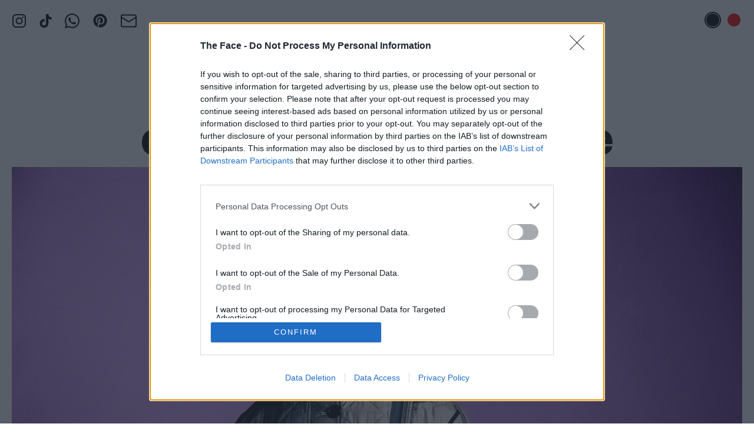

--- FILE ---
content_type: text/html; charset=UTF-8
request_url: https://theface.com/api/get-mini-card/gimaguas-2026-rebrand-interview-charli-xcx-gabbriette-rosalia
body_size: 192
content:
		

    




<article class="card card--standard card--image-led
 tw-mb-0  tw-flex tw-justify-between  m:tw-flex-row-reverse  tw-flex-row-reverse 
">
        
                                        <a href="https://theface.com/style/gimaguas-2026-rebrand-interview-charli-xcx-gabbriette-rosalia" class="card__image
                                 tw-w-3/12 tw-mb-0                                             " title="Gimaguas is the Spanish brand that’s captivated Charli, Addison and Gabriette">
                




<div class="image-box


 image-box--card image-box--card-portrait ">

    <div class="image-box__frame">
        
                                                                        
                
                <img
                    src="https://images.thefacecdn.com/images/FACE_BANNER_LANDSCAPE-3_2026-01-15-133041_xavj.jpg?auto=compress&amp;q=75&amp;fit=crop&amp;crop=focalpoint&amp;fp-x=0.5&amp;fp-y=0.5&amp;w=16&amp;h=19.2"
                    data-sizes="auto"                                        data-srcset="                                                                                                                
                        https://images.thefacecdn.com/images/FACE_BANNER_LANDSCAPE-3_2026-01-15-133041_xavj.jpg?auto=compress&amp;q=75&amp;fit=crop&amp;crop=focalpoint&amp;fp-x=0.5&amp;fp-y=0.5&amp;w=375&amp;h=450 375w,
                        https://images.thefacecdn.com/images/FACE_BANNER_LANDSCAPE-3_2026-01-15-133041_xavj.jpg?auto=compress&amp;q=75&amp;fit=crop&amp;crop=focalpoint&amp;fp-x=0.5&amp;fp-y=0.5&amp;w=750&amp;h=900 750w,                                                                                            
                        https://images.thefacecdn.com/images/FACE_BANNER_LANDSCAPE-3_2026-01-15-133041_xavj.jpg?auto=compress&amp;q=75&amp;fit=crop&amp;crop=focalpoint&amp;fp-x=0.5&amp;fp-y=0.5&amp;w=600&amp;h=720 600w,
                        https://images.thefacecdn.com/images/FACE_BANNER_LANDSCAPE-3_2026-01-15-133041_xavj.jpg?auto=compress&amp;q=75&amp;fit=crop&amp;crop=focalpoint&amp;fp-x=0.5&amp;fp-y=0.5&amp;w=1200&amp;h=1440 1200w,                                                                                            
                        https://images.thefacecdn.com/images/FACE_BANNER_LANDSCAPE-3_2026-01-15-133041_xavj.jpg?auto=compress&amp;q=75&amp;fit=crop&amp;crop=focalpoint&amp;fp-x=0.5&amp;fp-y=0.5&amp;w=700&amp;h=840 700w,
                        https://images.thefacecdn.com/images/FACE_BANNER_LANDSCAPE-3_2026-01-15-133041_xavj.jpg?auto=compress&amp;q=75&amp;fit=crop&amp;crop=focalpoint&amp;fp-x=0.5&amp;fp-y=0.5&amp;w=1400&amp;h=1680 1400w,                                                                                            
                        https://images.thefacecdn.com/images/FACE_BANNER_LANDSCAPE-3_2026-01-15-133041_xavj.jpg?auto=compress&amp;q=75&amp;fit=crop&amp;crop=focalpoint&amp;fp-x=0.5&amp;fp-y=0.5&amp;w=1180&amp;h=1416 1180w,
                        https://images.thefacecdn.com/images/FACE_BANNER_LANDSCAPE-3_2026-01-15-133041_xavj.jpg?auto=compress&amp;q=75&amp;fit=crop&amp;crop=focalpoint&amp;fp-x=0.5&amp;fp-y=0.5&amp;w=2360&amp;h=2832 2360w,                                                                                            
                        https://images.thefacecdn.com/images/FACE_BANNER_LANDSCAPE-3_2026-01-15-133041_xavj.jpg?auto=compress&amp;q=75&amp;fit=crop&amp;crop=focalpoint&amp;fp-x=0.5&amp;fp-y=0.5&amp;w=1400&amp;h=1680 1400w,
                        https://images.thefacecdn.com/images/FACE_BANNER_LANDSCAPE-3_2026-01-15-133041_xavj.jpg?auto=compress&amp;q=75&amp;fit=crop&amp;crop=focalpoint&amp;fp-x=0.5&amp;fp-y=0.5&amp;w=2800&amp;h=3360 2800w                                    "
                    data-src="https://images.thefacecdn.com/images/FACE_BANNER_LANDSCAPE-3_2026-01-15-133041_xavj.jpg?auto=compress&amp;q=75&amp;fit=crop&amp;crop=focalpoint&amp;fp-x=0.5&amp;fp-y=0.5&amp;w=375&amp;h=450"
                                        class="lazyload image-box__image"
                    width="375"
                    height="450"
                                        >
                        </div>

    </div>
                            </a>
        
        <div class="                                                             tw-w-8/12  ">
                                                                    <span class="card__context tw-font-brand ">
                                                    <a href="https://theface.com/style">Style</a> 
                                            </span>
                            

            <h3 class="card__title
             tw-text-[18px] tw-mb-0                                                                            ">
                <a href="https://theface.com/style/gimaguas-2026-rebrand-interview-charli-xcx-gabbriette-rosalia" class="hover:tw-underline">
                                    Gimaguas is the Spanish brand that’s captivated Charli, Addison and Gabriette                </a>
            </h3>

                                </div>
    </article>


--- FILE ---
content_type: text/html; charset=UTF-8
request_url: https://theface.com/api/get-mini-card/who-is-jack-anderton-reform-party-nigel-farage-social-media-advisor-politics
body_size: 190
content:
		

    




<article class="card card--standard card--image-led
 tw-mb-0  tw-flex tw-justify-between  m:tw-flex-row-reverse  tw-flex-row-reverse 
">
        
                                        <a href="https://theface.com/society/who-is-jack-anderton-reform-party-nigel-farage-social-media-advisor-politics" class="card__image
                                 tw-w-3/12 tw-mb-0                                             " title="Inside the algo-reform: how Jack Anderton became Nigel Farage’s Gen Z whisperer">
                




<div class="image-box


 image-box--card image-box--card-portrait ">

    <div class="image-box__frame">
        
                                                                        
                
                <img
                    src="https://images.thefacecdn.com/images/Screenshot-2026-01-09-at-12.10.24.png?auto=compress&amp;q=75&amp;fit=crop&amp;crop=focalpoint&amp;fp-x=0.5&amp;fp-y=0.5&amp;w=16&amp;h=19.2"
                    data-sizes="auto"                                        data-srcset="                                                                                                                
                        https://images.thefacecdn.com/images/Screenshot-2026-01-09-at-12.10.24.png?auto=compress&amp;q=75&amp;fit=crop&amp;crop=focalpoint&amp;fp-x=0.5&amp;fp-y=0.5&amp;w=375&amp;h=450 375w,
                        https://images.thefacecdn.com/images/Screenshot-2026-01-09-at-12.10.24.png?auto=compress&amp;q=75&amp;fit=crop&amp;crop=focalpoint&amp;fp-x=0.5&amp;fp-y=0.5&amp;w=750&amp;h=900 750w,                                                                                            
                        https://images.thefacecdn.com/images/Screenshot-2026-01-09-at-12.10.24.png?auto=compress&amp;q=75&amp;fit=crop&amp;crop=focalpoint&amp;fp-x=0.5&amp;fp-y=0.5&amp;w=600&amp;h=720 600w,
                        https://images.thefacecdn.com/images/Screenshot-2026-01-09-at-12.10.24.png?auto=compress&amp;q=75&amp;fit=crop&amp;crop=focalpoint&amp;fp-x=0.5&amp;fp-y=0.5&amp;w=1200&amp;h=1440 1200w,                                                                                            
                        https://images.thefacecdn.com/images/Screenshot-2026-01-09-at-12.10.24.png?auto=compress&amp;q=75&amp;fit=crop&amp;crop=focalpoint&amp;fp-x=0.5&amp;fp-y=0.5&amp;w=700&amp;h=840 700w,
                        https://images.thefacecdn.com/images/Screenshot-2026-01-09-at-12.10.24.png?auto=compress&amp;q=75&amp;fit=crop&amp;crop=focalpoint&amp;fp-x=0.5&amp;fp-y=0.5&amp;w=1400&amp;h=1680 1400w,                                                                                            
                        https://images.thefacecdn.com/images/Screenshot-2026-01-09-at-12.10.24.png?auto=compress&amp;q=75&amp;fit=crop&amp;crop=focalpoint&amp;fp-x=0.5&amp;fp-y=0.5&amp;w=1180&amp;h=1416 1180w,
                        https://images.thefacecdn.com/images/Screenshot-2026-01-09-at-12.10.24.png?auto=compress&amp;q=75&amp;fit=crop&amp;crop=focalpoint&amp;fp-x=0.5&amp;fp-y=0.5&amp;w=2360&amp;h=2832 2360w,                                                                                            
                        https://images.thefacecdn.com/images/Screenshot-2026-01-09-at-12.10.24.png?auto=compress&amp;q=75&amp;fit=crop&amp;crop=focalpoint&amp;fp-x=0.5&amp;fp-y=0.5&amp;w=1400&amp;h=1680 1400w,
                        https://images.thefacecdn.com/images/Screenshot-2026-01-09-at-12.10.24.png?auto=compress&amp;q=75&amp;fit=crop&amp;crop=focalpoint&amp;fp-x=0.5&amp;fp-y=0.5&amp;w=2800&amp;h=3360 2800w                                    "
                    data-src="https://images.thefacecdn.com/images/Screenshot-2026-01-09-at-12.10.24.png?auto=compress&amp;q=75&amp;fit=crop&amp;crop=focalpoint&amp;fp-x=0.5&amp;fp-y=0.5&amp;w=375&amp;h=450"
                                        class="lazyload image-box__image"
                    width="375"
                    height="450"
                                        >
                        </div>

    </div>
                            </a>
        
        <div class="                                                             tw-w-8/12  ">
                                                                    <span class="card__context tw-font-brand ">
                                                    <a href="https://theface.com/society">Society</a> 
                                            </span>
                            

            <h3 class="card__title
             tw-text-[18px] tw-mb-0                                                                            ">
                <a href="https://theface.com/society/who-is-jack-anderton-reform-party-nigel-farage-social-media-advisor-politics" class="hover:tw-underline">
                                    Inside the algo-reform: how Jack Anderton became Nigel Farage’s Gen Z&nbsp;whisperer                </a>
            </h3>

                                </div>
    </article>
